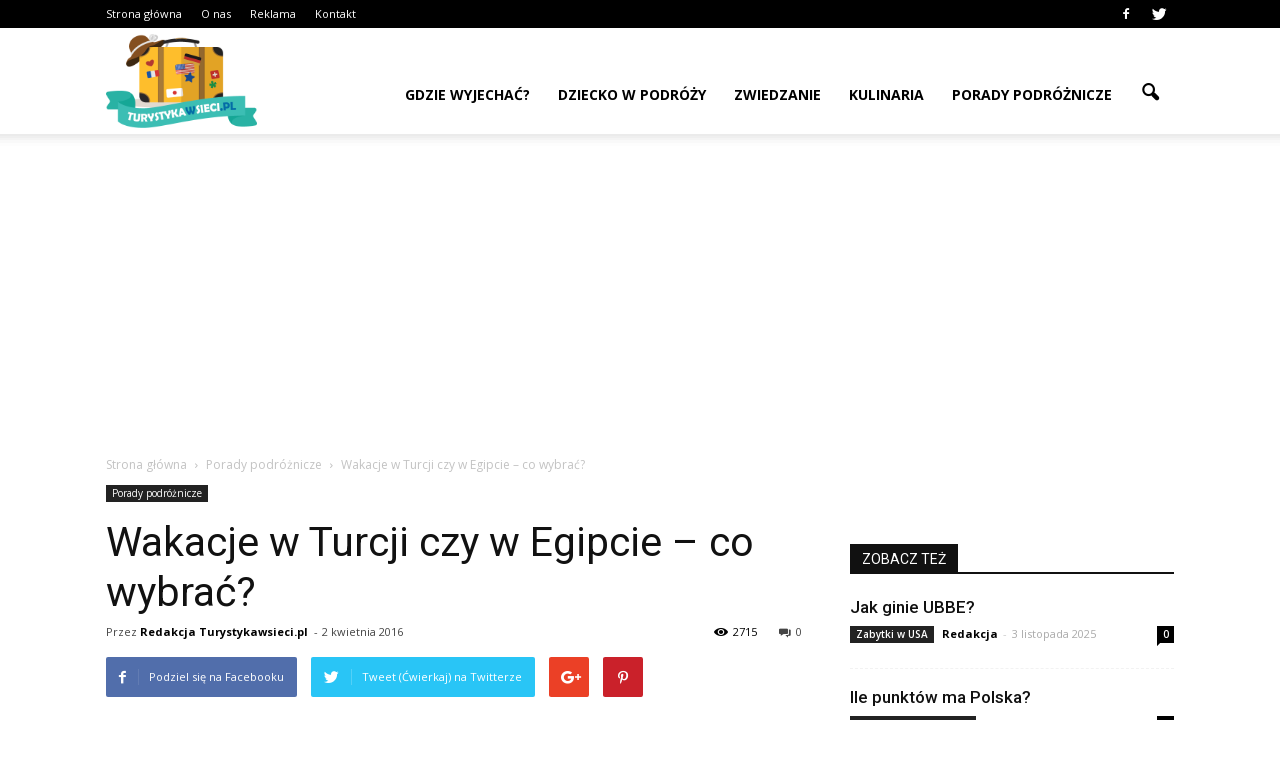

--- FILE ---
content_type: text/html; charset=UTF-8
request_url: https://www.turystykawsieci.pl/wakacje-w-turcji-czy-w-egipcie-co-wybrac/
body_size: 87430
content:
<!doctype html >
<!--[if IE 8]>    <html class="ie8" lang="en"> <![endif]-->
<!--[if IE 9]>    <html class="ie9" lang="en"> <![endif]-->
<!--[if gt IE 8]><!--> <html lang="pl-PL"> <!--<![endif]-->
<head>
    <title>Wakacje w Turcji czy w Egipcie - co wybrać? - Turystykawsieci.pl</title>
    <meta charset="UTF-8" />
    <meta name="viewport" content="width=device-width, initial-scale=1.0">
    <link rel="pingback" href="https://www.turystykawsieci.pl/xmlrpc.php" />
    <meta property="og:image" content="https://www.turystykawsieci.pl/wp-content/uploads/2016/06/gdzie-na-wakacje.jpg" /><meta name="author" content="Redakcja Turystykawsieci.pl">

<!-- This site is optimized with the Yoast SEO plugin v12.4 - https://yoast.com/wordpress/plugins/seo/ -->
<meta name="robots" content="max-snippet:-1, max-image-preview:large, max-video-preview:-1"/>
<link rel="canonical" href="https://www.turystykawsieci.pl/wakacje-w-turcji-czy-w-egipcie-co-wybrac/" />
<meta property="og:locale" content="pl_PL" />
<meta property="og:type" content="article" />
<meta property="og:title" content="Wakacje w Turcji czy w Egipcie - co wybrać? - Turystykawsieci.pl" />
<meta property="og:description" content="Od wielu lat Turcja i Egipt to najpopularniejsze miejsca, wybierane przez Polaków na wakacje. Najczęściej decydują się oni na urlop w tych zakątkach zimą, bowiem położenie geograficzne obu krajów zapewnia wysokie temperatury oraz dużą ilość słońca. Dodatkowymi atutami przemawiającymi na korzyść Egiptu są niskie ceny wyjazdów oraz możliwość przelotu z większości lotnisk w Polsce. Egipt &hellip;" />
<meta property="og:url" content="https://www.turystykawsieci.pl/wakacje-w-turcji-czy-w-egipcie-co-wybrac/" />
<meta property="og:site_name" content="Turystykawsieci.pl" />
<meta property="article:section" content="Porady podróżnicze" />
<meta property="article:published_time" content="2016-04-02T12:43:22+00:00" />
<meta property="article:modified_time" content="2016-06-15T12:44:48+00:00" />
<meta property="og:updated_time" content="2016-06-15T12:44:48+00:00" />
<meta property="og:image" content="https://www.turystykawsieci.pl/wp-content/uploads/2016/06/gdzie-na-wakacje.jpg" />
<meta property="og:image:secure_url" content="https://www.turystykawsieci.pl/wp-content/uploads/2016/06/gdzie-na-wakacje.jpg" />
<meta property="og:image:width" content="696" />
<meta property="og:image:height" content="463" />
<meta name="twitter:card" content="summary_large_image" />
<meta name="twitter:description" content="Od wielu lat Turcja i Egipt to najpopularniejsze miejsca, wybierane przez Polaków na wakacje. Najczęściej decydują się oni na urlop w tych zakątkach zimą, bowiem położenie geograficzne obu krajów zapewnia wysokie temperatury oraz dużą ilość słońca. Dodatkowymi atutami przemawiającymi na korzyść Egiptu są niskie ceny wyjazdów oraz możliwość przelotu z większości lotnisk w Polsce. Egipt [&hellip;]" />
<meta name="twitter:title" content="Wakacje w Turcji czy w Egipcie - co wybrać? - Turystykawsieci.pl" />
<meta name="twitter:image" content="https://www.turystykawsieci.pl/wp-content/uploads/2016/06/gdzie-na-wakacje.jpg" />
<script type='application/ld+json' class='yoast-schema-graph yoast-schema-graph--main'>{"@context":"https://schema.org","@graph":[{"@type":"WebSite","@id":"https://www.turystykawsieci.pl/#website","url":"https://www.turystykawsieci.pl/","name":"Turystykawsieci.pl","potentialAction":{"@type":"SearchAction","target":"https://www.turystykawsieci.pl/?s={search_term_string}","query-input":"required name=search_term_string"}},{"@type":"ImageObject","@id":"https://www.turystykawsieci.pl/wakacje-w-turcji-czy-w-egipcie-co-wybrac/#primaryimage","url":"https://www.turystykawsieci.pl/wp-content/uploads/2016/06/gdzie-na-wakacje.jpg","width":696,"height":463,"caption":"Wakacje w Turcji czy w Egipcie - co wybra\u0107?"},{"@type":"WebPage","@id":"https://www.turystykawsieci.pl/wakacje-w-turcji-czy-w-egipcie-co-wybrac/#webpage","url":"https://www.turystykawsieci.pl/wakacje-w-turcji-czy-w-egipcie-co-wybrac/","inLanguage":"pl-PL","name":"Wakacje w Turcji czy w Egipcie - co wybra\u0107? - Turystykawsieci.pl","isPartOf":{"@id":"https://www.turystykawsieci.pl/#website"},"primaryImageOfPage":{"@id":"https://www.turystykawsieci.pl/wakacje-w-turcji-czy-w-egipcie-co-wybrac/#primaryimage"},"datePublished":"2016-04-02T12:43:22+00:00","dateModified":"2016-06-15T12:44:48+00:00","author":{"@id":"https://www.turystykawsieci.pl/#/schema/person/8b636319478bbb7a20e91546b318d112"}},{"@type":["Person"],"@id":"https://www.turystykawsieci.pl/#/schema/person/8b636319478bbb7a20e91546b318d112","name":"Redakcja Turystykawsieci.pl","image":{"@type":"ImageObject","@id":"https://www.turystykawsieci.pl/#authorlogo","url":"https://secure.gravatar.com/avatar/2dfabeab34559a8db049dacfe6bc4238?s=96&d=mm&r=g","caption":"Redakcja Turystykawsieci.pl"},"description":"Lubi\u0119 podr\u00f3\u017ce, te ma\u0142e i du\u017ce :) Staram si\u0119 wyje\u017cd\u017ca\u0107 4-5 razy w roku i poznawa\u0107 nowe miejsce.","sameAs":[]}]}</script>
<!-- / Yoast SEO plugin. -->

<link rel='dns-prefetch' href='//s0.wp.com' />
<link rel='dns-prefetch' href='//code.jquery.com' />
<link rel='dns-prefetch' href='//fonts.googleapis.com' />
<link rel='dns-prefetch' href='//s.w.org' />
<link rel="alternate" type="application/rss+xml" title="Turystykawsieci.pl &raquo; Kanał z wpisami" href="https://www.turystykawsieci.pl/feed/" />
<link rel="alternate" type="application/rss+xml" title="Turystykawsieci.pl &raquo; Kanał z komentarzami" href="https://www.turystykawsieci.pl/comments/feed/" />
<link rel="alternate" type="application/rss+xml" title="Turystykawsieci.pl &raquo; Wakacje w Turcji czy w Egipcie &#8211; co wybrać? Kanał z komentarzami" href="https://www.turystykawsieci.pl/wakacje-w-turcji-czy-w-egipcie-co-wybrac/feed/" />
		<script type="text/javascript">
			window._wpemojiSettings = {"baseUrl":"https:\/\/s.w.org\/images\/core\/emoji\/2.3\/72x72\/","ext":".png","svgUrl":"https:\/\/s.w.org\/images\/core\/emoji\/2.3\/svg\/","svgExt":".svg","source":{"concatemoji":"https:\/\/www.turystykawsieci.pl\/wp-includes\/js\/wp-emoji-release.min.js?ver=4.9.1"}};
			!function(a,b,c){function d(a,b){var c=String.fromCharCode;l.clearRect(0,0,k.width,k.height),l.fillText(c.apply(this,a),0,0);var d=k.toDataURL();l.clearRect(0,0,k.width,k.height),l.fillText(c.apply(this,b),0,0);var e=k.toDataURL();return d===e}function e(a){var b;if(!l||!l.fillText)return!1;switch(l.textBaseline="top",l.font="600 32px Arial",a){case"flag":return!(b=d([55356,56826,55356,56819],[55356,56826,8203,55356,56819]))&&(b=d([55356,57332,56128,56423,56128,56418,56128,56421,56128,56430,56128,56423,56128,56447],[55356,57332,8203,56128,56423,8203,56128,56418,8203,56128,56421,8203,56128,56430,8203,56128,56423,8203,56128,56447]),!b);case"emoji":return b=d([55358,56794,8205,9794,65039],[55358,56794,8203,9794,65039]),!b}return!1}function f(a){var c=b.createElement("script");c.src=a,c.defer=c.type="text/javascript",b.getElementsByTagName("head")[0].appendChild(c)}var g,h,i,j,k=b.createElement("canvas"),l=k.getContext&&k.getContext("2d");for(j=Array("flag","emoji"),c.supports={everything:!0,everythingExceptFlag:!0},i=0;i<j.length;i++)c.supports[j[i]]=e(j[i]),c.supports.everything=c.supports.everything&&c.supports[j[i]],"flag"!==j[i]&&(c.supports.everythingExceptFlag=c.supports.everythingExceptFlag&&c.supports[j[i]]);c.supports.everythingExceptFlag=c.supports.everythingExceptFlag&&!c.supports.flag,c.DOMReady=!1,c.readyCallback=function(){c.DOMReady=!0},c.supports.everything||(h=function(){c.readyCallback()},b.addEventListener?(b.addEventListener("DOMContentLoaded",h,!1),a.addEventListener("load",h,!1)):(a.attachEvent("onload",h),b.attachEvent("onreadystatechange",function(){"complete"===b.readyState&&c.readyCallback()})),g=c.source||{},g.concatemoji?f(g.concatemoji):g.wpemoji&&g.twemoji&&(f(g.twemoji),f(g.wpemoji)))}(window,document,window._wpemojiSettings);
		</script>
		<style type="text/css">
img.wp-smiley,
img.emoji {
	display: inline !important;
	border: none !important;
	box-shadow: none !important;
	height: 1em !important;
	width: 1em !important;
	margin: 0 .07em !important;
	vertical-align: -0.1em !important;
	background: none !important;
	padding: 0 !important;
}
</style>
<link rel='stylesheet' id='yasrcss-css'  href='https://www.turystykawsieci.pl/wp-content/plugins/yet-another-stars-rating/css/yasr.css' type='text/css' media='all' />
<style id='yasrcss-inline-css' type='text/css'>

		.rateit .rateit-range {
			background: url(https://www.turystykawsieci.pl/wp-content/plugins/yet-another-stars-rating/img/stars_16_flat.png) left 0px;
		}

		.rateit .rateit-hover {
			background: url(https://www.turystykawsieci.pl/wp-content/plugins/yet-another-stars-rating/img/stars_16_flat.png) left -21px;
		}

		.rateit .rateit-selected {
			background: url(https://www.turystykawsieci.pl/wp-content/plugins/yet-another-stars-rating/img/stars_16_flat.png) left -42px;
		}

		div.medium .rateit-range {
			/*White*/
			background: url(https://www.turystykawsieci.pl/wp-content/plugins/yet-another-stars-rating/img/stars_24_flat.png) left 0px;
		}

		div.medium .rateit-hover {
			/*Red*/
			background: url(https://www.turystykawsieci.pl/wp-content/plugins/yet-another-stars-rating/img/stars_24_flat.png) left -29px;
		}

		div.medium .rateit-selected {
			/*Yellow*/
			background: url(https://www.turystykawsieci.pl/wp-content/plugins/yet-another-stars-rating/img/stars_24_flat.png) left -58px ;
		}

		/* Creating set 32 */

		div.bigstars .rateit-range {
			/*White*/
			background: url(https://www.turystykawsieci.pl/wp-content/plugins/yet-another-stars-rating/img/stars_32_flat.png) left 0px ;
		}

		div.bigstars .rateit-hover{
			/*red*/
			background: url(https://www.turystykawsieci.pl/wp-content/plugins/yet-another-stars-rating/img/stars_32_flat.png) left -37px ;
		}

		div.bigstars .rateit-selected
		{
			/*Gold*/
			background: url(https://www.turystykawsieci.pl/wp-content/plugins/yet-another-stars-rating/img/stars_32_flat.png) left -74px ;
		}

	
</style>
<link rel='stylesheet' id='jquery-ui-css'  href='//code.jquery.com/ui/1.11.2/themes/smoothness/jquery-ui.css' type='text/css' media='all' />
<link rel='stylesheet' id='dashicons-css'  href='https://www.turystykawsieci.pl/wp-includes/css/dashicons.min.css?ver=4.9.1' type='text/css' media='all' />
<link rel='stylesheet' id='yasrcsslightscheme-css'  href='https://www.turystykawsieci.pl/wp-content/plugins/yet-another-stars-rating/css/yasr-table-light.css' type='text/css' media='all' />
<link rel='stylesheet' id='google_font_open_sans-css'  href='https://fonts.googleapis.com/css?family=Open+Sans%3A300italic%2C400italic%2C600italic%2C400%2C600%2C700&#038;ver=4.9.1' type='text/css' media='all' />
<link rel='stylesheet' id='google_font_roboto-css'  href='https://fonts.googleapis.com/css?family=Roboto%3A500%2C400italic%2C700%2C900%2C500italic%2C400%2C300&#038;ver=4.9.1' type='text/css' media='all' />
<!-- Inline jetpack_facebook_likebox -->
<style id='jetpack_facebook_likebox-inline-css' type='text/css'>
.widget_facebook_likebox {
	overflow: hidden;
}

</style>
<link rel='stylesheet' id='js_composer_front-css'  href='https://www.turystykawsieci.pl/wp-content/plugins/js_composer/assets/css/js_composer.min.css?ver=4.11.2' type='text/css' media='all' />
<link rel='stylesheet' id='td-theme-css'  href='https://www.turystykawsieci.pl/wp-content/themes/Newspaper/style.css?ver=7.1.1' type='text/css' media='all' />
<link rel='stylesheet' id='td-theme-demo-style-css'  href='https://www.turystykawsieci.pl/wp-content/themes/Newspaper/includes/demos/college/demo_style.css?ver=7.1.1' type='text/css' media='all' />
<link rel='stylesheet' id='jetpack_css-css'  href='https://www.turystykawsieci.pl/wp-content/plugins/jetpack/css/jetpack.css?ver=4.0.3' type='text/css' media='all' />
<script type='text/javascript' src='https://www.turystykawsieci.pl/wp-includes/js/jquery/jquery.js?ver=1.12.4'></script>
<script type='text/javascript' src='https://www.turystykawsieci.pl/wp-includes/js/jquery/jquery-migrate.min.js?ver=1.4.1'></script>
<link rel='https://api.w.org/' href='https://www.turystykawsieci.pl/wp-json/' />
<link rel="EditURI" type="application/rsd+xml" title="RSD" href="https://www.turystykawsieci.pl/xmlrpc.php?rsd" />
<link rel="wlwmanifest" type="application/wlwmanifest+xml" href="https://www.turystykawsieci.pl/wp-includes/wlwmanifest.xml" /> 
<meta name="generator" content="WordPress 4.9.1" />
<link rel='shortlink' href='https://www.turystykawsieci.pl/?p=57' />
<link rel="alternate" type="application/json+oembed" href="https://www.turystykawsieci.pl/wp-json/oembed/1.0/embed?url=https%3A%2F%2Fwww.turystykawsieci.pl%2Fwakacje-w-turcji-czy-w-egipcie-co-wybrac%2F" />
<link rel="alternate" type="text/xml+oembed" href="https://www.turystykawsieci.pl/wp-json/oembed/1.0/embed?url=https%3A%2F%2Fwww.turystykawsieci.pl%2Fwakacje-w-turcji-czy-w-egipcie-co-wybrac%2F&#038;format=xml" />
<!--[if lt IE 9]><script src="https://html5shim.googlecode.com/svn/trunk/html5.js"></script><![endif]-->
    <meta name="generator" content="Powered by Visual Composer - drag and drop page builder for WordPress."/>
<!--[if lte IE 9]><link rel="stylesheet" type="text/css" href="https://www.turystykawsieci.pl/wp-content/plugins/js_composer/assets/css/vc_lte_ie9.min.css" media="screen"><![endif]--><!--[if IE  8]><link rel="stylesheet" type="text/css" href="https://www.turystykawsieci.pl/wp-content/plugins/js_composer/assets/css/vc-ie8.min.css" media="screen"><![endif]-->
<!-- JS generated by theme -->

<script>
    
    

	    var tdBlocksArray = []; //here we store all the items for the current page

	    //td_block class - each ajax block uses a object of this class for requests
	    function tdBlock() {
		    this.id = '';
		    this.block_type = 1; //block type id (1-234 etc)
		    this.atts = '';
		    this.td_column_number = '';
		    this.td_current_page = 1; //
		    this.post_count = 0; //from wp
		    this.found_posts = 0; //from wp
		    this.max_num_pages = 0; //from wp
		    this.td_filter_value = ''; //current live filter value
		    this.is_ajax_running = false;
		    this.td_user_action = ''; // load more or infinite loader (used by the animation)
		    this.header_color = '';
		    this.ajax_pagination_infinite_stop = ''; //show load more at page x
	    }


        // td_js_generator - mini detector
        (function(){
            var htmlTag = document.getElementsByTagName("html")[0];

            if ( navigator.userAgent.indexOf("MSIE 10.0") > -1 ) {
                htmlTag.className += ' ie10';
            }

            if ( !!navigator.userAgent.match(/Trident.*rv\:11\./) ) {
                htmlTag.className += ' ie11';
            }

            if ( /(iPad|iPhone|iPod)/g.test(navigator.userAgent) ) {
                htmlTag.className += ' td-md-is-ios';
            }

            var user_agent = navigator.userAgent.toLowerCase();
            if ( user_agent.indexOf("android") > -1 ) {
                htmlTag.className += ' td-md-is-android';
            }

            if ( -1 !== navigator.userAgent.indexOf('Mac OS X')  ) {
                htmlTag.className += ' td-md-is-os-x';
            }

            if ( /chrom(e|ium)/.test(navigator.userAgent.toLowerCase()) ) {
               htmlTag.className += ' td-md-is-chrome';
            }

            if ( -1 !== navigator.userAgent.indexOf('Firefox') ) {
                htmlTag.className += ' td-md-is-firefox';
            }

            if ( -1 !== navigator.userAgent.indexOf('Safari') && -1 === navigator.userAgent.indexOf('Chrome') ) {
                htmlTag.className += ' td-md-is-safari';
            }

        })();




        var tdLocalCache = {};

        ( function () {
            "use strict";

            tdLocalCache = {
                data: {},
                remove: function (resource_id) {
                    delete tdLocalCache.data[resource_id];
                },
                exist: function (resource_id) {
                    return tdLocalCache.data.hasOwnProperty(resource_id) && tdLocalCache.data[resource_id] !== null;
                },
                get: function (resource_id) {
                    return tdLocalCache.data[resource_id];
                },
                set: function (resource_id, cachedData) {
                    tdLocalCache.remove(resource_id);
                    tdLocalCache.data[resource_id] = cachedData;
                }
            };
        })();

    
    
var td_viewport_interval_list=[{"limitBottom":767,"sidebarWidth":228},{"limitBottom":1018,"sidebarWidth":300},{"limitBottom":1140,"sidebarWidth":324}];
var td_animation_stack_effect="type1";
var tds_animation_stack=true;
var td_animation_stack_specific_selectors=".entry-thumb, img[class*=\"wp-image-\"], a.td-sml-link-to-image > img";
var td_animation_stack_general_selectors=".td-animation-stack .entry-thumb, .post .entry-thumb, .post img[class*=\"wp-image-\"], .post a.td-sml-link-to-image > img";
var td_ajax_url="https:\/\/www.turystykawsieci.pl\/wp-admin\/admin-ajax.php?td_theme_name=Newspaper&v=7.1.1";
var td_get_template_directory_uri="https:\/\/www.turystykawsieci.pl\/wp-content\/themes\/Newspaper";
var tds_snap_menu="";
var tds_logo_on_sticky="";
var tds_header_style="7";
var td_please_wait="Prosz\u0119 czeka\u0107 ...";
var td_email_user_pass_incorrect="U\u017cytkownik lub has\u0142o niepoprawne!";
var td_email_user_incorrect="E-mail lub nazwa u\u017cytkownika jest niepoprawna!";
var td_email_incorrect="E-mail niepoprawny!";
var tds_more_articles_on_post_enable="";
var tds_more_articles_on_post_time_to_wait="";
var tds_more_articles_on_post_pages_distance_from_top=0;
var tds_theme_color_site_wide="#3cbeb4";
var tds_smart_sidebar="enabled";
var tdThemeName="Newspaper";
var td_magnific_popup_translation_tPrev="Poprzedni (Strza\u0142ka w lewo)";
var td_magnific_popup_translation_tNext="Nast\u0119pny (Strza\u0142ka w prawo)";
var td_magnific_popup_translation_tCounter="%curr% z %total%";
var td_magnific_popup_translation_ajax_tError="Zawarto\u015b\u0107 z %url% nie mo\u017ce by\u0107 za\u0142adowana.";
var td_magnific_popup_translation_image_tError="Obraz #%curr% nie mo\u017ce by\u0107 za\u0142adowany.";
var td_ad_background_click_link="";
var td_ad_background_click_target="";
</script>


<!-- Header style compiled by theme -->

<style>
    
.td-header-wrap .black-menu .sf-menu > .current-menu-item > a,
    .td-header-wrap .black-menu .sf-menu > .current-menu-ancestor > a,
    .td-header-wrap .black-menu .sf-menu > .current-category-ancestor > a,
    .td-header-wrap .black-menu .sf-menu > li > a:hover,
    .td-header-wrap .black-menu .sf-menu > .sfHover > a,
    .td-header-style-12 .td-header-menu-wrap-full,
    .sf-menu > .current-menu-item > a:after,
    .sf-menu > .current-menu-ancestor > a:after,
    .sf-menu > .current-category-ancestor > a:after,
    .sf-menu > li:hover > a:after,
    .sf-menu > .sfHover > a:after,
    .sf-menu ul .td-menu-item > a:hover,
    .sf-menu ul .sfHover > a,
    .sf-menu ul .current-menu-ancestor > a,
    .sf-menu ul .current-category-ancestor > a,
    .sf-menu ul .current-menu-item > a,
    .td-header-style-12 .td-affix,
    .header-search-wrap .td-drop-down-search:after,
    .header-search-wrap .td-drop-down-search .btn:hover,
    input[type=submit]:hover,
    .td-read-more a,
    .td-post-category:hover,
    .td-grid-style-1.td-hover-1 .td-big-grid-post:hover .td-post-category,
    .td-grid-style-5.td-hover-1 .td-big-grid-post:hover .td-post-category,
    .td_top_authors .td-active .td-author-post-count,
    .td_top_authors .td-active .td-author-comments-count,
    .td_top_authors .td_mod_wrap:hover .td-author-post-count,
    .td_top_authors .td_mod_wrap:hover .td-author-comments-count,
    .td-404-sub-sub-title a:hover,
    .td-search-form-widget .wpb_button:hover,
    .td-rating-bar-wrap div,
    .td_category_template_3 .td-current-sub-category,
    .mfp-content .td-login-wrap .btn,
    .mfp-content .td_display_err,
    .mfp-content .td_display_msg_ok,
    .dropcap,
    .td_wrapper_video_playlist .td_video_controls_playlist_wrapper,
    .wpb_default,
    .wpb_default:hover,
    .td-left-smart-list:hover,
    .td-right-smart-list:hover,
    .woocommerce-checkout .woocommerce input.button:hover,
    .woocommerce-page .woocommerce a.button:hover,
    .woocommerce-account div.woocommerce .button:hover,
    #bbpress-forums button:hover,
    .bbp_widget_login .button:hover,
    .td-footer-wrapper .td-post-category,
    .td-footer-wrapper .widget_product_search input[type="submit"]:hover,
    .woocommerce .product a.button:hover,
    .woocommerce .product #respond input#submit:hover,
    .woocommerce .checkout input#place_order:hover,
    .woocommerce .woocommerce.widget .button:hover,
    .single-product .product .summary .cart .button:hover,
    .woocommerce-cart .woocommerce table.cart .button:hover,
    .woocommerce-cart .woocommerce .shipping-calculator-form .button:hover,
    .td-next-prev-wrap a:hover,
    .td-load-more-wrap a:hover,
    .td-post-small-box a:hover,
    .page-nav .current,
    .page-nav:first-child > div,
    .td_category_template_8 .td-category-header .td-category a.td-current-sub-category,
    .td_category_template_4 .td-category-siblings .td-category a:hover,
    #bbpress-forums .bbp-pagination .current,
    #bbpress-forums #bbp-single-user-details #bbp-user-navigation li.current a,
    .td-theme-slider:hover .slide-meta-cat a,
    a.vc_btn-black:hover,
    .td-trending-now-wrapper:hover .td-trending-now-title,
    .td-scroll-up,
    .td-smart-list-button:hover,
    .td-weather-information:before,
    .td-weather-week:before,
    .td_block_exchange .td-exchange-header:before,
    .td_block_big_grid_9.td-grid-style-1 .td-post-category,
    .td_block_big_grid_9.td-grid-style-5 .td-post-category,
    .td-grid-style-6.td-hover-1 .td-module-thumb:after {
        background-color: #3cbeb4;
    }

    .woocommerce .woocommerce-message .button:hover,
    .woocommerce .woocommerce-error .button:hover,
    .woocommerce .woocommerce-info .button:hover {
        background-color: #3cbeb4 !important;
    }

    .woocommerce .product .onsale,
    .woocommerce.widget .ui-slider .ui-slider-handle {
        background: none #3cbeb4;
    }

    .woocommerce.widget.widget_layered_nav_filters ul li a {
        background: none repeat scroll 0 0 #3cbeb4 !important;
    }

    a,
    cite a:hover,
    .td_mega_menu_sub_cats .cur-sub-cat,
    .td-mega-span h3 a:hover,
    .td_mod_mega_menu:hover .entry-title a,
    .header-search-wrap .result-msg a:hover,
    .top-header-menu li a:hover,
    .top-header-menu .current-menu-item > a,
    .top-header-menu .current-menu-ancestor > a,
    .top-header-menu .current-category-ancestor > a,
    .td-social-icon-wrap > a:hover,
    .td-header-sp-top-widget .td-social-icon-wrap a:hover,
    .td-page-content blockquote p,
    .td-post-content blockquote p,
    .mce-content-body blockquote p,
    .comment-content blockquote p,
    .wpb_text_column blockquote p,
    .td_block_text_with_title blockquote p,
    .td_module_wrap:hover .entry-title a,
    .td-subcat-filter .td-subcat-list a:hover,
    .td-subcat-filter .td-subcat-dropdown a:hover,
    .td_quote_on_blocks,
    .dropcap2,
    .dropcap3,
    .td_top_authors .td-active .td-authors-name a,
    .td_top_authors .td_mod_wrap:hover .td-authors-name a,
    .td-post-next-prev-content a:hover,
    .author-box-wrap .td-author-social a:hover,
    .td-author-name a:hover,
    .td-author-url a:hover,
    .td_mod_related_posts:hover h3 > a,
    .td-post-template-11 .td-related-title .td-related-left:hover,
    .td-post-template-11 .td-related-title .td-related-right:hover,
    .td-post-template-11 .td-related-title .td-cur-simple-item,
    .td-post-template-11 .td_block_related_posts .td-next-prev-wrap a:hover,
    .comment-reply-link:hover,
    .logged-in-as a:hover,
    #cancel-comment-reply-link:hover,
    .td-search-query,
    .td-category-header .td-pulldown-category-filter-link:hover,
    .td-category-siblings .td-subcat-dropdown a:hover,
    .td-category-siblings .td-subcat-dropdown a.td-current-sub-category,
    .mfp-content .td-login-wrap .td-login-info-text a:hover,
    .widget a:hover,
    .widget_calendar tfoot a:hover,
    .woocommerce a.added_to_cart:hover,
    #bbpress-forums li.bbp-header .bbp-reply-content span a:hover,
    #bbpress-forums .bbp-forum-freshness a:hover,
    #bbpress-forums .bbp-topic-freshness a:hover,
    #bbpress-forums .bbp-forums-list li a:hover,
    #bbpress-forums .bbp-forum-title:hover,
    #bbpress-forums .bbp-topic-permalink:hover,
    #bbpress-forums .bbp-topic-started-by a:hover,
    #bbpress-forums .bbp-topic-started-in a:hover,
    #bbpress-forums .bbp-body .super-sticky li.bbp-topic-title .bbp-topic-permalink,
    #bbpress-forums .bbp-body .sticky li.bbp-topic-title .bbp-topic-permalink,
    .widget_display_replies .bbp-author-name,
    .widget_display_topics .bbp-author-name,
    .footer-text-wrap .footer-email-wrap a,
    .td-subfooter-menu li a:hover,
    .footer-social-wrap a:hover,
    a.vc_btn-black:hover,
    .td-smart-list-dropdown-wrap .td-smart-list-button:hover,
    .td_module_17 .td-read-more a:hover,
    .td_module_18 .td-read-more a:hover,
    .td_module_19 .td-post-author-name a:hover,
    .td-instagram-user a {
        color: #3cbeb4;
    }

    .mfp-content .td_login_tab_focus,
    a.vc_btn-black.vc_btn_square_outlined:hover,
    a.vc_btn-black.vc_btn_outlined:hover,
    .td-mega-menu-page .wpb_content_element ul li a:hover {
        color: #3cbeb4 !important;
    }

    .td-next-prev-wrap a:hover,
    .td-load-more-wrap a:hover,
    .td-post-small-box a:hover,
    .page-nav .current,
    .page-nav:first-child > div,
    .td_category_template_8 .td-category-header .td-category a.td-current-sub-category,
    .td_category_template_4 .td-category-siblings .td-category a:hover,
    #bbpress-forums .bbp-pagination .current,
    .mfp-content .td-login-panel-title,
    .post .td_quote_box,
    .page .td_quote_box,
    a.vc_btn-black:hover {
        border-color: #3cbeb4;
    }

    .td_wrapper_video_playlist .td_video_currently_playing:after {
        border-color: #3cbeb4 !important;
    }

    .header-search-wrap .td-drop-down-search:before {
        border-color: transparent transparent #3cbeb4 transparent;
    }

    .block-title > span,
    .block-title > a,
    .block-title > label,
    .widgettitle,
    .widgettitle:after,
    .td-trending-now-title,
    .td-trending-now-wrapper:hover .td-trending-now-title,
    .wpb_tabs li.ui-tabs-active a,
    .wpb_tabs li:hover a,
    .vc_tta-container .vc_tta-color-grey.vc_tta-tabs-position-top.vc_tta-style-classic .vc_tta-tabs-container .vc_tta-tab.vc_active > a,
    .vc_tta-container .vc_tta-color-grey.vc_tta-tabs-position-top.vc_tta-style-classic .vc_tta-tabs-container .vc_tta-tab:hover > a,
    .td-related-title .td-cur-simple-item,
    .woocommerce .product .products h2,
    .td-subcat-filter .td-subcat-dropdown:hover .td-subcat-more {
    	background-color: #3cbeb4;
    }

    .woocommerce div.product .woocommerce-tabs ul.tabs li.active {
    	background-color: #3cbeb4 !important;
    }

    .block-title,
    .td-related-title,
    .wpb_tabs .wpb_tabs_nav,
    .vc_tta-container .vc_tta-color-grey.vc_tta-tabs-position-top.vc_tta-style-classic .vc_tta-tabs-container,
    .woocommerce div.product .woocommerce-tabs ul.tabs:before {
        border-color: #3cbeb4;
    }
    .td_block_wrap .td-subcat-item .td-cur-simple-item {
	    color: #3cbeb4;
	}


    
    .td-grid-style-4 .entry-title
    {
        background-color: rgba(60, 190, 180, 0.7);
    }

    
    .block-title > span,
    .block-title > a,
    .block-title > label,
    .widgettitle,
    .widgettitle:after,
    .td-trending-now-title,
    .td-trending-now-wrapper:hover .td-trending-now-title,
    .wpb_tabs li.ui-tabs-active a,
    .wpb_tabs li:hover a,
    .vc_tta-container .vc_tta-color-grey.vc_tta-tabs-position-top.vc_tta-style-classic .vc_tta-tabs-container .vc_tta-tab.vc_active > a,
    .vc_tta-container .vc_tta-color-grey.vc_tta-tabs-position-top.vc_tta-style-classic .vc_tta-tabs-container .vc_tta-tab:hover > a,
    .td-related-title .td-cur-simple-item,
    .woocommerce .product .products h2,
    .td-subcat-filter .td-subcat-dropdown:hover .td-subcat-more,
    .td-weather-information:before,
    .td-weather-week:before,
    .td_block_exchange .td-exchange-header:before {
        background-color: #111111;
    }

    .woocommerce div.product .woocommerce-tabs ul.tabs li.active {
    	background-color: #111111 !important;
    }

    .block-title,
    .td-related-title,
    .wpb_tabs .wpb_tabs_nav,
    .vc_tta-container .vc_tta-color-grey.vc_tta-tabs-position-top.vc_tta-style-classic .vc_tta-tabs-container,
    .woocommerce div.product .woocommerce-tabs ul.tabs:before {
        border-color: #111111;
    }

    
    .td-header-wrap .td-header-top-menu-full,
    .td-header-wrap .top-header-menu .sub-menu {
        background-color: #000000;
    }
    .td-header-style-8 .td-header-top-menu-full {
        background-color: transparent;
    }
    .td-header-style-8 .td-header-top-menu-full .td-header-top-menu {
        background-color: #000000;
        padding-left: 15px;
        padding-right: 15px;
    }

    .td-header-wrap .td-header-top-menu-full .td-header-top-menu,
    .td-header-wrap .td-header-top-menu-full {
        border-bottom: none;
    }


    
    .td-header-top-menu,
    .td-header-top-menu a,
    .td-header-wrap .td-header-top-menu-full .td-header-top-menu,
    .td-header-wrap .td-header-top-menu-full a,
    .td-header-style-8 .td-header-top-menu,
    .td-header-style-8 .td-header-top-menu a {
        color: #ffffff;
    }

    
    .top-header-menu .current-menu-item > a,
    .top-header-menu .current-menu-ancestor > a,
    .top-header-menu .current-category-ancestor > a,
    .top-header-menu li a:hover {
        color: #bababa;
    }

    
    .td-header-wrap .td-header-sp-top-widget .td-icon-font {
        color: #ffffff;
    }

    
    .td-header-wrap .td-header-sp-top-widget i.td-icon-font:hover {
        color: #bababa;
    }


    
    .td-menu-background:before,
    .td-search-background:before {
        background: #041228;
        background: -moz-linear-gradient(top, #041228 0%, #cc852e 100%);
        background: -webkit-gradient(left top, left bottom, color-stop(0%, #041228), color-stop(100%, #cc852e));
        background: -webkit-linear-gradient(top, #041228 0%, #cc852e 100%);
        background: -o-linear-gradient(top, #041228 0%, @mobileu_gradient_two_mob 100%);
        background: -ms-linear-gradient(top, #041228 0%, #cc852e 100%);
        background: linear-gradient(to bottom, #041228 0%, #cc852e 100%);
        filter: progid:DXImageTransform.Microsoft.gradient( startColorstr='#041228', endColorstr='#cc852e', GradientType=0 );
    }

    
    .td-footer-wrapper {
        background-color: rgba(10,10,10,0.9);
    }

    
    .td-sub-footer-container {
        background-color: #000000;
    }

    
    .widget_archive a,
    .widget_calendar,
    .widget_categories a,
    .widget_nav_menu a,
    .widget_meta a,
    .widget_pages a,
    .widget_recent_comments a,
    .widget_recent_entries a,
    .widget_text .textwidget,
    .widget_tag_cloud a,
    .widget_search input,
    .woocommerce .product-categories a,
    .widget_display_forums a,
    .widget_display_replies a,
    .widget_display_topics a,
    .widget_display_views a,
    .widget_display_stats {
    	font-size:16px;
	
    }
</style>

<script>
  (function(i,s,o,g,r,a,m){i['GoogleAnalyticsObject']=r;i[r]=i[r]||function(){
  (i[r].q=i[r].q||[]).push(arguments)},i[r].l=1*new Date();a=s.createElement(o),
  m=s.getElementsByTagName(o)[0];a.async=1;a.src=g;m.parentNode.insertBefore(a,m)
  })(window,document,'script','https://www.google-analytics.com/analytics.js','ga');

  ga('create', 'UA-79363160-1', 'auto');
  ga('send', 'pageview');

</script><noscript><style type="text/css"> .wpb_animate_when_almost_visible { opacity: 1; }</style></noscript></head>

<body class="post-template-default single single-post postid-57 single-format-standard wakacje-w-turcji-czy-w-egipcie-co-wybrac td-college wpb-js-composer js-comp-ver-4.11.2 vc_responsive td-animation-stack-type1 td-full-layout" itemscope="itemscope" itemtype="https://schema.org/WebPage">

        <div class="td-scroll-up"><i class="td-icon-menu-up"></i></div>
    
    <div class="td-menu-background"></div>
<div id="td-mobile-nav">
    <div class="td-mobile-container">
        <!-- mobile menu top section -->
        <div class="td-menu-socials-wrap">
            <!-- socials -->
            <div class="td-menu-socials">
                
        <span class="td-social-icon-wrap">
            <a target="_blank" href="https://www.facebook.com/turystykawsiecipl-548157428725775/" title="Facebook">
                <i class="td-icon-font td-icon-facebook"></i>
            </a>
        </span>
        <span class="td-social-icon-wrap">
            <a target="_blank" href="https://twitter.com/turystykasieci" title="Twitter">
                <i class="td-icon-font td-icon-twitter"></i>
            </a>
        </span>            </div>
            <!-- close button -->
            <div class="td-mobile-close">
                <a href="#"><i class="td-icon-close-mobile"></i></a>
            </div>
        </div>

        <!-- login section -->
        
        <!-- menu section -->
        <div class="td-mobile-content">
            <div class="menu-menu-container"><ul id="menu-menu" class="td-mobile-main-menu"><li id="menu-item-170" class="menu-item menu-item-type-taxonomy menu-item-object-category menu-item-first menu-item-170"><a href="https://www.turystykawsieci.pl/category/gdzie-wyjechac/">Gdzie wyjechać?</a></li>
<li id="menu-item-79" class="menu-item menu-item-type-taxonomy menu-item-object-category menu-item-79"><a href="https://www.turystykawsieci.pl/category/dziecko-w-podrozy/">Dziecko w podróży</a></li>
<li id="menu-item-271" class="menu-item menu-item-type-taxonomy menu-item-object-category menu-item-271"><a href="https://www.turystykawsieci.pl/category/zwiedzanie/">Zwiedzanie</a></li>
<li id="menu-item-80" class="menu-item menu-item-type-taxonomy menu-item-object-category menu-item-80"><a href="https://www.turystykawsieci.pl/category/kulinaria/">Kulinaria</a></li>
<li id="menu-item-78" class="menu-item menu-item-type-taxonomy menu-item-object-category current-post-ancestor current-menu-parent current-post-parent menu-item-78"><a href="https://www.turystykawsieci.pl/category/porady-podroznicze/">Porady podróżnicze</a></li>
</ul></div>        </div>
    </div>

    <!-- register/login section -->
    </div>    <div class="td-search-background"></div>
<div class="td-search-wrap-mob">
	<div class="td-drop-down-search" aria-labelledby="td-header-search-button">
		<form method="get" class="td-search-form" action="https://www.turystykawsieci.pl/">
			<!-- close button -->
			<div class="td-search-close">
				<a href="#"><i class="td-icon-close-mobile"></i></a>
			</div>
			<div role="search" class="td-search-input">
				<span>Wyszukiwanie</span>
				<input id="td-header-search-mob" type="text" value="" name="s" autocomplete="off" />
			</div>
		</form>
		<div id="td-aj-search-mob"></div>
	</div>
</div>    
    
    <div id="td-outer-wrap">
    
        <!--
Header style 7
-->

<div class="td-header-wrap td-header-style-7">
        <div class="td-header-top-menu-full">
        <div class="td-container td-header-row td-header-top-menu">
            
    <div class="top-bar-style-1">
        
<div class="td-header-sp-top-menu">


	<div class="menu-top-container"><ul id="menu-top" class="top-header-menu"><li id="menu-item-272" class="menu-item menu-item-type-post_type menu-item-object-page menu-item-home menu-item-first td-menu-item td-normal-menu menu-item-272"><a href="https://www.turystykawsieci.pl/">Strona główna</a></li>
<li id="menu-item-83" class="menu-item menu-item-type-post_type menu-item-object-page td-menu-item td-normal-menu menu-item-83"><a href="https://www.turystykawsieci.pl/o-nas/">O nas</a></li>
<li id="menu-item-82" class="menu-item menu-item-type-post_type menu-item-object-page td-menu-item td-normal-menu menu-item-82"><a href="https://www.turystykawsieci.pl/reklama/">Reklama</a></li>
<li id="menu-item-81" class="menu-item menu-item-type-post_type menu-item-object-page td-menu-item td-normal-menu menu-item-81"><a href="https://www.turystykawsieci.pl/kontakt/">Kontakt</a></li>
</ul></div></div>
        <div class="td-header-sp-top-widget">
    
        <span class="td-social-icon-wrap">
            <a target="_blank" href="https://www.facebook.com/turystykawsiecipl-548157428725775/" title="Facebook">
                <i class="td-icon-font td-icon-facebook"></i>
            </a>
        </span>
        <span class="td-social-icon-wrap">
            <a target="_blank" href="https://twitter.com/turystykasieci" title="Twitter">
                <i class="td-icon-font td-icon-twitter"></i>
            </a>
        </span></div>
    </div>

<!-- LOGIN MODAL -->

                <div  id="login-form" class="white-popup-block mfp-hide mfp-with-anim">
                    <ul class="td-login-tabs">
                        <li><a id="login-link" class="td_login_tab_focus">ZALOGUJ SIĘ</a></li>
                    </ul>



                    <div class="td-login-wrap">
                        <div class="td_display_err"></div>

                        <div id="td-login-div" class="">
                            <div class="td-login-panel-title">Witamy! Zaloguj się na swoje konto</div>
                            <input class="td-login-input" type="text" name="login_email" id="login_email" placeholder="Twoja nazwa użytkownika" value="" required>
                            <input class="td-login-input" type="password" name="login_pass" id="login_pass" value="" placeholder="Twoje hasło" required>
                            <input type="button" name="login_button" id="login_button" class="wpb_button btn td-login-button" value="Zaloguj się">


                            <div class="td-login-info-text"><a href="#" id="forgot-pass-link">Nie pamiętasz hasła?</a></div>


                        </div>

                        

                         <div id="td-forgot-pass-div" class="td-display-none">
                            <div class="td-login-panel-title">Odzyskaj swoje hasło</div>
                            <input class="td-login-input" type="text" name="forgot_email" id="forgot_email" placeholder="Twój e-mail" value="" required>
                            <input type="button" name="forgot_button" id="forgot_button" class="wpb_button btn td-login-button" value="Wyślij Moją Przepustkę">
                        </div>




                    </div>
                </div>
                        </div>
    </div>
    
    <div class="td-header-menu-wrap-full">
        <div class="td-header-menu-wrap td-header-gradient">
            <div class="td-container td-header-row td-header-main-menu">
                <div class="td-header-sp-logo">
                                <a class="td-main-logo" href="https://www.turystykawsieci.pl/">
                <img src="http://www.turystykawsieci.pl/wp-content/uploads/2016/06/TURYSTYKAWSIECI.png" alt="TURYSTYKAWSIECI" title="TURYSTYKAWSIECI"/>
                <span class="td-visual-hidden">Turystykawsieci.pl</span>
            </a>
                        </div>
                    <div id="td-header-menu" role="navigation">
    <div id="td-top-mobile-toggle"><a href="#"><i class="td-icon-font td-icon-mobile"></i></a></div>
    <div class="td-main-menu-logo td-logo-in-header">
                <a class="td-main-logo" href="https://www.turystykawsieci.pl/">
            <img src="http://www.turystykawsieci.pl/wp-content/uploads/2016/06/TURYSTYKAWSIECI.png" alt="TURYSTYKAWSIECI" title="TURYSTYKAWSIECI"/>
        </a>
        </div>
    <div class="menu-menu-container"><ul id="menu-menu-1" class="sf-menu"><li class="menu-item menu-item-type-taxonomy menu-item-object-category menu-item-first td-menu-item td-normal-menu menu-item-170"><a href="https://www.turystykawsieci.pl/category/gdzie-wyjechac/">Gdzie wyjechać?</a></li>
<li class="menu-item menu-item-type-taxonomy menu-item-object-category td-menu-item td-normal-menu menu-item-79"><a href="https://www.turystykawsieci.pl/category/dziecko-w-podrozy/">Dziecko w podróży</a></li>
<li class="menu-item menu-item-type-taxonomy menu-item-object-category td-menu-item td-normal-menu menu-item-271"><a href="https://www.turystykawsieci.pl/category/zwiedzanie/">Zwiedzanie</a></li>
<li class="menu-item menu-item-type-taxonomy menu-item-object-category td-menu-item td-normal-menu menu-item-80"><a href="https://www.turystykawsieci.pl/category/kulinaria/">Kulinaria</a></li>
<li class="menu-item menu-item-type-taxonomy menu-item-object-category current-post-ancestor current-menu-parent current-post-parent td-menu-item td-normal-menu menu-item-78"><a href="https://www.turystykawsieci.pl/category/porady-podroznicze/">Porady podróżnicze</a></li>
</ul></div></div>


<div class="td-search-wrapper">
    <div id="td-top-search">
        <!-- Search -->
        <div class="header-search-wrap">
            <div class="dropdown header-search">
                <a id="td-header-search-button" href="#" role="button" class="dropdown-toggle " data-toggle="dropdown"><i class="td-icon-search"></i></a>
                <a id="td-header-search-button-mob" href="#" role="button" class="dropdown-toggle " data-toggle="dropdown"><i class="td-icon-search"></i></a>
            </div>
        </div>
    </div>
</div>

<div class="header-search-wrap">
	<div class="dropdown header-search">
		<div class="td-drop-down-search" aria-labelledby="td-header-search-button">
			<form method="get" class="td-search-form" action="https://www.turystykawsieci.pl/">
				<div role="search" class="td-head-form-search-wrap">
					<input id="td-header-search" type="text" value="" name="s" autocomplete="off" /><input class="wpb_button wpb_btn-inverse btn" type="submit" id="td-header-search-top" value="Wyszukiwanie" />
				</div>
			</form>
			<div id="td-aj-search"></div>
		</div>
	</div>
</div>            </div>
        </div>
    </div>

    <div class="td-banner-wrap-full">
        <div class="td-container-header td-header-row td-header-header">
            <div class="td-header-sp-recs">
                <div class="td-header-rec-wrap">
    
</div>            </div>
        </div>
    </div>

</div><div class="td-main-content-wrap">

    <div class="td-container td-post-template-default ">
        <div class="td-crumb-container"><div class="entry-crumbs"><span itemscope itemtype="http://data-vocabulary.org/Breadcrumb"><a title="" class="entry-crumb" itemprop="url" href="https://www.turystykawsieci.pl/"><span itemprop="title">Strona główna</span></a></span> <i class="td-icon-right td-bread-sep"></i> <span itemscope itemtype="http://data-vocabulary.org/Breadcrumb"><a title="Zobacz wszystkie wiadomości Porady podróżnicze" class="entry-crumb" itemprop="url" href="https://www.turystykawsieci.pl/category/porady-podroznicze/"><span itemprop="title">Porady podróżnicze</span></a></span> <i class="td-icon-right td-bread-sep td-bred-no-url-last"></i> <span class="td-bred-no-url-last" itemscope itemtype="http://data-vocabulary.org/Breadcrumb"><meta itemprop="title" content = "Wakacje w Turcji czy w Egipcie &#8211; co wybrać?"><meta itemprop="url" content = "https://www.turystykawsieci.pl/wakacje-w-turcji-czy-w-egipcie-co-wybrac/">Wakacje w Turcji czy w Egipcie &#8211; co wybrać?</span></div></div>

        <div class="td-pb-row">
                                    <div class="td-pb-span8 td-main-content" role="main">
                            <div class="td-ss-main-content">
                                
    <article id="post-57" class="post-57 post type-post status-publish format-standard has-post-thumbnail hentry category-porady-podroznicze" itemscope itemtype="https://schema.org/Article">
        <div class="td-post-header">

            <ul class="td-category"><li class="entry-category"><a  href="https://www.turystykawsieci.pl/category/porady-podroznicze/">Porady podróżnicze</a></li></ul>
            <header class="td-post-title">
                <h1 class="entry-title">Wakacje w Turcji czy w Egipcie &#8211; co wybrać?</h1>

                

                <div class="td-module-meta-info">
                    <div class="td-post-author-name">Przez <a href="https://www.turystykawsieci.pl/author/admin/">Redakcja Turystykawsieci.pl</a> - </div>                    <span class="td-post-date"><time class="entry-date updated td-module-date" datetime="2016-04-02T14:43:22+00:00" >2 kwietnia 2016</time></span>                    <div class="td-post-comments"><a href="https://www.turystykawsieci.pl/wakacje-w-turcji-czy-w-egipcie-co-wybrac/#respond"><i class="td-icon-comments"></i>0</a></div>                    <div class="td-post-views"><i class="td-icon-views"></i><span class="td-nr-views-57">2715</span></div>                </div>

            </header>

        </div>

        <div class="td-post-sharing td-post-sharing-top ">
				<div class="td-default-sharing">
		            <a class="td-social-sharing-buttons td-social-facebook" href="http://www.facebook.com/sharer.php?u=https%3A%2F%2Fwww.turystykawsieci.pl%2Fwakacje-w-turcji-czy-w-egipcie-co-wybrac%2F" onclick="window.open(this.href, 'mywin','left=50,top=50,width=600,height=350,toolbar=0'); return false;"><i class="td-icon-facebook"></i><div class="td-social-but-text">Podziel się na Facebooku</div></a>
		            <a class="td-social-sharing-buttons td-social-twitter" href="https://twitter.com/intent/tweet?text=Wakacje+w+Turcji+czy+w+Egipcie+%E2%80%93+co+wybra%C4%87%3F&url=https%3A%2F%2Fwww.turystykawsieci.pl%2Fwakacje-w-turcji-czy-w-egipcie-co-wybrac%2F&via=Turystykawsieci.pl"  ><i class="td-icon-twitter"></i><div class="td-social-but-text">Tweet (Ćwierkaj) na Twitterze</div></a>
		            <a class="td-social-sharing-buttons td-social-google" href="http://plus.google.com/share?url=https://www.turystykawsieci.pl/wakacje-w-turcji-czy-w-egipcie-co-wybrac/" onclick="window.open(this.href, 'mywin','left=50,top=50,width=600,height=350,toolbar=0'); return false;"><i class="td-icon-googleplus"></i></a>
		            <a class="td-social-sharing-buttons td-social-pinterest" href="http://pinterest.com/pin/create/button/?url=https://www.turystykawsieci.pl/wakacje-w-turcji-czy-w-egipcie-co-wybrac/&amp;media=https://www.turystykawsieci.pl/wp-content/uploads/2016/06/gdzie-na-wakacje.jpg&description=Wakacje+w+Turcji+czy+w+Egipcie+%E2%80%93+co+wybra%C4%87%3F" onclick="window.open(this.href, 'mywin','left=50,top=50,width=600,height=350,toolbar=0'); return false;"><i class="td-icon-pinterest"></i></a>
		            <a class="td-social-sharing-buttons td-social-whatsapp" href="whatsapp://send?text=Wakacje+w+Turcji+czy+w+Egipcie+%E2%80%93+co+wybra%C4%87%3F%20-%20https%3A%2F%2Fwww.turystykawsieci.pl%2Fwakacje-w-turcji-czy-w-egipcie-co-wybrac%2F" ><i class="td-icon-whatsapp"></i></a>
	            </div></div>

        <div class="td-post-content">

        <div class="td-post-featured-image"><a href="https://www.turystykawsieci.pl/wp-content/uploads/2016/06/gdzie-na-wakacje.jpg" data-caption=""><img width="696" height="463" class="entry-thumb td-modal-image" src="https://www.turystykawsieci.pl/wp-content/uploads/2016/06/gdzie-na-wakacje-696x463.jpg" alt="Wakacje w Turcji czy w Egipcie - co wybrać?" title="Wakacje w Turcji czy w Egipcie - co wybrać?"/></a></div>
        <p>Od wielu lat Turcja i Egipt to najpopularniejsze miejsca, wybierane przez Polaków na wakacje. Najczęściej decydują się oni na urlop w tych zakątkach zimą, bowiem położenie geograficzne obu krajów zapewnia wysokie temperatury oraz dużą ilość słońca. Dodatkowymi atutami przemawiającymi na korzyść Egiptu są niskie ceny wyjazdów oraz możliwość przelotu z większości lotnisk w Polsce. Egipt czy Turcja &#8211; co wybrać, aby zapewnić sobie niezapomniany urlop?<span id="more-57"></span></p>
<p><strong>Wybierz Egipt</strong></p>

 <!-- A generated by theme --> 

<script async src="//pagead2.googlesyndication.com/pagead/js/adsbygoogle.js"></script><div class="td-g-rec td-g-rec-id-content_inlineleft">
<script type="text/javascript">
var td_screen_width = document.body.clientWidth;

                    if ( td_screen_width >= 1140 ) {
                        /* large monitors */
                        document.write('<ins class="adsbygoogle" style="display:inline-block;width:300px;height:250px" data-ad-client="ca-pub-3624369775460466" data-ad-slot="7813337749"></ins>');
                        (adsbygoogle = window.adsbygoogle || []).push({});
                    }
            
	                    if ( td_screen_width >= 1019  && td_screen_width < 1140 ) {
	                        /* landscape tablets */
                        document.write('<ins class="adsbygoogle" style="display:inline-block;width:300px;height:250px" data-ad-client="ca-pub-3624369775460466" data-ad-slot="7813337749"></ins>');
	                        (adsbygoogle = window.adsbygoogle || []).push({});
	                    }
	                
                    if ( td_screen_width >= 768  && td_screen_width < 1019 ) {
                        /* portrait tablets */
                        document.write('<ins class="adsbygoogle" style="display:inline-block;width:200px;height:200px" data-ad-client="ca-pub-3624369775460466" data-ad-slot="7813337749"></ins>');
                        (adsbygoogle = window.adsbygoogle || []).push({});
                    }
                
                    if ( td_screen_width < 768 ) {
                        /* Phones */
                        document.write('<ins class="adsbygoogle" style="display:inline-block;width:300px;height:250px" data-ad-client="ca-pub-3624369775460466" data-ad-slot="7813337749"></ins>');
                        (adsbygoogle = window.adsbygoogle || []).push({});
                    }
                </script>
</div>

 <!-- end A --> 

<p>Egipt, bez względu na porę roku, to zawsze piękna pogoda i wysokie temperatury &#8211; nawet w chłodniejsze miesiące nie będzie ona niższa niż 25 stopni. Za wyjątkiem lata, gdy temperatury przekraczają 40 stopni, Egipt jest idealnym miejscem na wypoczynek. Ten kraj jest chętnie wybierany przez miłośników sportów wodnych i aktywnych wakacji. Można tutaj przyjeżdżać, aby nurkować czy podziwiać rafy koralowe dzięki snoorkelingowi, można także uprawiać windsurfing czy kitesurfing. W zależności od kurortu można w różny sposób zorganizować sobie czas wolny. Najmłodszym miastem turystycznym jest Marsa Alam, w której wieczorną rozrywkę można sobie zapewnić jedynie we własnym hotelu. Z kolei hotele w Hurghadzie i Sharm el Sheikh mogą być położone w różnych częściach miasta, ale najwięcej rozrywek czeka na turystów w centrum. Egipt oraz sąsiadujący z nim Izrael można zwiedzić wybierając którąś z wycieczek fakultatywnych.</p>
<p><strong>Wybierz Turcję</strong></p>
<p>Z kolei Turcja jest idealnym miejscem na wypoczynek w lecie. Kraj słynie z kurortów i doskonalej bazy hotelowej, spełniającej oczekiwania najbardziej wymagających turystów. Najlepszy czas na odwiedzenie Turcji zaczyna się w kwietniu, a kończy w październiku. Turyści mogą tutaj skorzystać z różnych rodzajów rozrywek: kobiety znajdą tu wiele butików, w których mogą się oddać zakupowemu szaleństwu, w wielu miastach znajdują się znane na całym świecie dyskoteki. Dużym atutem większości tureckich kurortów są piękne piaszczyste plaże oraz możliwość skorzystania z licznych wycieczek fakultatywnych, obejmujących Turcję Egejską i Riwierę Turecką.</p>

        <!--Yasr Visitor Votes Shortcode-->
        <div id="yasr_visitor_votes_57" class="yasr-visitor-votes"><div class="rateit medium yasr_visitor_votes_stars_div" id="yasr_rateit_visitor_votes_57" data-postid="57" data-rateit-starwidth="24" data-rateit-starheight="24" data-rateit-value="5" data-rateit-step="1" data-rateit-resetable="false" data-rateit-readonly="false"></div><span class="dashicons dashicons-chart-bar yasr-dashicons-visitor-stats " id="yasr-total-average-dashicon-57" title="yasr-stats-dashicon"></span><span class="yasr-total-average-container" id="yasr-total-average-text_57">
                    [Głosów:1 &nbsp; &nbsp;Średnia:5/5]
                </span></div>
        <!--End Yasr Visitor Votes Shortcode-->
        <script type="application/ld+json">{"@context":"http:\/\/schema.org\/","@type":"BlogPosting","datePublished":"2016-04-02T14:43:22+00:00","headline":"Wakacje w Turcji czy w Egipcie &#8211; co wybra\u0107?","mainEntityOfPage":{"@type":"WebPage","@id":"https:\/\/www.turystykawsieci.pl\/wakacje-w-turcji-czy-w-egipcie-co-wybrac\/"},"author":{"@type":"Person","name":"Redakcja Turystykawsieci.pl"},"publisher":{"@type":"Organization","name":"Turystykawsieci.pl","logo":{"@type":"ImageObject","url":"","width":0,"height":0}},"dateModified":"2016-06-15T14:44:48+00:00","image":{"@type":"ImageObject","url":"https:\/\/www.turystykawsieci.pl\/wp-content\/uploads\/2016\/06\/gdzie-na-wakacje.jpg","width":696,"height":463},"name":"Wakacje w Turcji czy w Egipcie &#8211; co wybra\u0107?","aggregateRating":{"@type":"AggregateRating","ratingValue":"5","ratingCount":"1"}}</script>
 <!-- A generated by theme --> 

<script async src="//pagead2.googlesyndication.com/pagead/js/adsbygoogle.js"></script><div class="td-g-rec td-g-rec-id-content_bottom">
<script type="text/javascript">
var td_screen_width = document.body.clientWidth;

                    if ( td_screen_width >= 1140 ) {
                        /* large monitors */
                        document.write('<ins class="adsbygoogle" style="display:inline-block;width:468px;height:60px" data-ad-client="ca-pub-3624369775460466" data-ad-slot="7813337749"></ins>');
                        (adsbygoogle = window.adsbygoogle || []).push({});
                    }
            
	                    if ( td_screen_width >= 1019  && td_screen_width < 1140 ) {
	                        /* landscape tablets */
                        document.write('<ins class="adsbygoogle" style="display:inline-block;width:468px;height:60px" data-ad-client="ca-pub-3624369775460466" data-ad-slot="7813337749"></ins>');
	                        (adsbygoogle = window.adsbygoogle || []).push({});
	                    }
	                
                    if ( td_screen_width >= 768  && td_screen_width < 1019 ) {
                        /* portrait tablets */
                        document.write('<ins class="adsbygoogle" style="display:inline-block;width:468px;height:60px" data-ad-client="ca-pub-3624369775460466" data-ad-slot="7813337749"></ins>');
                        (adsbygoogle = window.adsbygoogle || []).push({});
                    }
                
                    if ( td_screen_width < 768 ) {
                        /* Phones */
                        document.write('<ins class="adsbygoogle" style="display:inline-block;width:300px;height:250px" data-ad-client="ca-pub-3624369775460466" data-ad-slot="7813337749"></ins>');
                        (adsbygoogle = window.adsbygoogle || []).push({});
                    }
                </script>
</div>

 <!-- end A --> 

        </div>


        <footer>
                        
            <div class="td-post-source-tags">
                                            </div>

            <div class="td-post-sharing td-post-sharing-bottom td-with-like"><span class="td-post-share-title">PODZIEL SIĘ</span>
            <div class="td-default-sharing">
	            <a class="td-social-sharing-buttons td-social-facebook" href="http://www.facebook.com/sharer.php?u=https%3A%2F%2Fwww.turystykawsieci.pl%2Fwakacje-w-turcji-czy-w-egipcie-co-wybrac%2F" onclick="window.open(this.href, 'mywin','left=50,top=50,width=600,height=350,toolbar=0'); return false;"><i class="td-icon-facebook"></i><div class="td-social-but-text">Facebook</div></a>
	            <a class="td-social-sharing-buttons td-social-twitter" href="https://twitter.com/intent/tweet?text=Wakacje+w+Turcji+czy+w+Egipcie+%E2%80%93+co+wybra%C4%87%3F&url=https%3A%2F%2Fwww.turystykawsieci.pl%2Fwakacje-w-turcji-czy-w-egipcie-co-wybrac%2F&via=Turystykawsieci.pl"><i class="td-icon-twitter"></i><div class="td-social-but-text">Twitter</div></a>
	            <a class="td-social-sharing-buttons td-social-google" href="http://plus.google.com/share?url=https://www.turystykawsieci.pl/wakacje-w-turcji-czy-w-egipcie-co-wybrac/" onclick="window.open(this.href, 'mywin','left=50,top=50,width=600,height=350,toolbar=0'); return false;"><i class="td-icon-googleplus"></i></a>
	            <a class="td-social-sharing-buttons td-social-pinterest" href="http://pinterest.com/pin/create/button/?url=https://www.turystykawsieci.pl/wakacje-w-turcji-czy-w-egipcie-co-wybrac/&amp;media=https://www.turystykawsieci.pl/wp-content/uploads/2016/06/gdzie-na-wakacje.jpg&description=Wakacje+w+Turcji+czy+w+Egipcie+%E2%80%93+co+wybra%C4%87%3F" onclick="window.open(this.href, 'mywin','left=50,top=50,width=600,height=350,toolbar=0'); return false;"><i class="td-icon-pinterest"></i></a>
	            <a class="td-social-sharing-buttons td-social-whatsapp" href="whatsapp://send?text=Wakacje+w+Turcji+czy+w+Egipcie+%E2%80%93+co+wybra%C4%87%3F%20-%20https%3A%2F%2Fwww.turystykawsieci.pl%2Fwakacje-w-turcji-czy-w-egipcie-co-wybrac%2F" ><i class="td-icon-whatsapp"></i></a>
            </div><div class="td-classic-sharing"><ul><li class="td-classic-facebook"><iframe frameBorder="0" src="https://www.facebook.com/plugins/like.php?href=https://www.turystykawsieci.pl/wakacje-w-turcji-czy-w-egipcie-co-wybrac/&amp;layout=button_count&amp;show_faces=false&amp;width=105&amp;action=like&amp;colorscheme=light&amp;height=21" style="border:none; overflow:hidden; width:105px; height:21px; background-color:transparent;"></iframe></li><li class="td-classic-twitter"><a href="https://twitter.com/share" class="twitter-share-button" data-url="https://www.turystykawsieci.pl/wakacje-w-turcji-czy-w-egipcie-co-wybrac/" data-text="Wakacje w Turcji czy w Egipcie &#8211; co wybrać?" data-via="" data-lang="en">tweet</a> <script>!function(d,s,id){var js,fjs=d.getElementsByTagName(s)[0];if(!d.getElementById(id)){js=d.createElement(s);js.id=id;js.src="//platform.twitter.com/widgets.js";fjs.parentNode.insertBefore(js,fjs);}}(document,"script","twitter-wjs");</script></li></ul></div></div>            <div class="td-block-row td-post-next-prev"><div class="td-block-span6 td-post-prev-post"><div class="td-post-next-prev-content"><span>Poprzedni artykuł</span><a href="https://www.turystykawsieci.pl/wakacje-na-gran-canaria/">Wakacje na Gran Canaria</a></div></div><div class="td-next-prev-separator"></div><div class="td-block-span6 td-post-next-post"><div class="td-post-next-prev-content"><span>Następny artykuł</span><a href="https://www.turystykawsieci.pl/wakacje-first-minute-czy-last-minute/">Wakacje first minute czy last minute</a></div></div></div>            <div class="author-box-wrap"><a href="https://www.turystykawsieci.pl/author/admin/"><img src="https://secure.gravatar.com/avatar/2dfabeab34559a8db049dacfe6bc4238?s=96&#038;d=mm&#038;r=g" width="96" height="96" alt="" class="avatar avatar-96 wp-user-avatar wp-user-avatar-96 photo avatar-default" /></a><div class="desc"><div class="td-author-name vcard author"><span class="fn"><a href="https://www.turystykawsieci.pl/author/admin/">Redakcja Turystykawsieci.pl</a></span></div><div class="td-author-description"><p>Lubię podróże, te małe i duże :) Staram się wyjeżdżać 4-5 razy w roku i poznawać nowe miejsce.</p>
</div><div class="td-author-social"></div><div class="clearfix"></div></div></div>	        <span style="display: none;" itemprop="author" itemscope itemtype="https://schema.org/Person"><meta itemprop="name" content="Redakcja Turystykawsieci.pl"></span><meta itemprop="datePublished" content="2016-04-02T14:43:22+00:00"><meta itemprop="dateModified" content="2016-06-15T14:44:48+00:00"><meta itemscope itemprop="mainEntityOfPage" itemType="https://schema.org/WebPage" itemid="https://www.turystykawsieci.pl/wakacje-w-turcji-czy-w-egipcie-co-wybrac/"/><span style="display: none;" itemprop="publisher" itemscope itemtype="https://schema.org/Organization"><span style="display: none;" itemprop="logo" itemscope itemtype="https://schema.org/ImageObject"><meta itemprop="url" content="http://www.turystykawsieci.pl/wp-content/uploads/2016/06/TURYSTYKAWSIECI.png"></span><meta itemprop="name" content="Turystykawsieci.pl"></span><meta itemprop="headline " content="Wakacje w Turcji czy w Egipcie - co wybrać?"><span style="display: none;" itemprop="image" itemscope itemtype="https://schema.org/ImageObject"><meta itemprop="url" content="https://www.turystykawsieci.pl/wp-content/uploads/2016/06/gdzie-na-wakacje.jpg"><meta itemprop="width" content="696"><meta itemprop="height" content="463"></span>        </footer>

    </article> <!-- /.post -->

    <script>var block_td_uid_1_698183ebcea03 = new tdBlock();
block_td_uid_1_698183ebcea03.id = "td_uid_1_698183ebcea03";
block_td_uid_1_698183ebcea03.atts = '{"limit":3,"sort":"","post_ids":"","tag_slug":"","autors_id":"","installed_post_types":"","category_id":"","category_ids":"","custom_title":"","custom_url":"","show_child_cat":"","sub_cat_ajax":"","ajax_pagination":"next_prev","header_color":"","header_text_color":"","ajax_pagination_infinite_stop":"","td_column_number":3,"td_ajax_preloading":"","td_ajax_filter_type":"td_custom_related","td_ajax_filter_ids":"","td_filter_default_txt":"Wszystko","color_preset":"","border_top":"","class":"td_uid_1_698183ebcea03_rand","offset":"","live_filter":"cur_post_same_categories","live_filter_cur_post_id":57,"live_filter_cur_post_author":"1"}';
block_td_uid_1_698183ebcea03.td_column_number = "3";
block_td_uid_1_698183ebcea03.block_type = "td_block_related_posts";
block_td_uid_1_698183ebcea03.post_count = "3";
block_td_uid_1_698183ebcea03.found_posts = "76";
block_td_uid_1_698183ebcea03.header_color = "";
block_td_uid_1_698183ebcea03.ajax_pagination_infinite_stop = "";
block_td_uid_1_698183ebcea03.max_num_pages = "26";
tdBlocksArray.push(block_td_uid_1_698183ebcea03);
</script><div class="td_block_wrap td_block_related_posts td_uid_1_698183ebcea03_rand td_with_ajax_pagination td-pb-border-top"  data-td-block-uid="td_uid_1_698183ebcea03" ><h4 class="td-related-title"><a id="td_uid_2_698183ebcfb77" class="td-related-left td-cur-simple-item" data-td_filter_value="" data-td_block_id="td_uid_1_698183ebcea03" href="#">POWIĄZANE ARTYKUŁY</a><a id="td_uid_3_698183ebcfb80" class="td-related-right" data-td_filter_value="td_related_more_from_author" data-td_block_id="td_uid_1_698183ebcea03" href="#">WIĘCEJ OD AUTORA</a></h4><div id=td_uid_1_698183ebcea03 class="td_block_inner">

	<div class="td-related-row">

	<div class="td-related-span4">

        <div class="td_module_related_posts td-animation-stack td_mod_related_posts">
            <div class="td-module-image">
                <div class="td-module-thumb"><a href="https://www.turystykawsieci.pl/czy-drzwi-przesuwne-w-sypialni-sa-praktyczne/" rel="bookmark" title="Czy drzwi przesuwne w sypialni są praktyczne?"><img width="218" height="150" class="entry-thumb" src="https://www.turystykawsieci.pl/wp-content/uploads/2024/10/drzwi-przesuwne-3-218x150.jpg" alt="Czy drzwi przesuwne w sypialni są praktyczne" title="Czy drzwi przesuwne w sypialni są praktyczne?"/></a></div>                <a href="https://www.turystykawsieci.pl/category/porady-podroznicze/" class="td-post-category">Porady podróżnicze</a>            </div>
            <div class="item-details">
                <h3 class="entry-title td-module-title"><a href="https://www.turystykawsieci.pl/czy-drzwi-przesuwne-w-sypialni-sa-praktyczne/" rel="bookmark" title="Czy drzwi przesuwne w sypialni są praktyczne?">Czy drzwi przesuwne w sypialni są praktyczne?</a></h3>            </div>
        </div>
        
	</div> <!-- ./td-related-span4 -->

	<div class="td-related-span4">

        <div class="td_module_related_posts td-animation-stack td_mod_related_posts">
            <div class="td-module-image">
                <div class="td-module-thumb"><a href="https://www.turystykawsieci.pl/zorganizuj-wyjatkowe-wesele-w-wielkopolsce-w-rustykalnej-stodole-w-folwarku-wasowo/" rel="bookmark" title="Zorganizuj wyjątkowe wesele w Wielkopolsce w rustykalnej stodole w Folwarku Wąsowo"><img width="218" height="150" class="entry-thumb" src="https://www.turystykawsieci.pl/wp-content/uploads/2024/08/shutterstock_2079869545-218x150.jpg" alt="Zorganizuj wyjątkowe wesele w Wielkopolsce w rustykalnej stodole w Folwarku Wąsowo" title="Zorganizuj wyjątkowe wesele w Wielkopolsce w rustykalnej stodole w Folwarku Wąsowo"/></a></div>                <a href="https://www.turystykawsieci.pl/category/porady-podroznicze/" class="td-post-category">Porady podróżnicze</a>            </div>
            <div class="item-details">
                <h3 class="entry-title td-module-title"><a href="https://www.turystykawsieci.pl/zorganizuj-wyjatkowe-wesele-w-wielkopolsce-w-rustykalnej-stodole-w-folwarku-wasowo/" rel="bookmark" title="Zorganizuj wyjątkowe wesele w Wielkopolsce w rustykalnej stodole w Folwarku Wąsowo">Zorganizuj wyjątkowe wesele w Wielkopolsce w rustykalnej stodole w Folwarku Wąsowo</a></h3>            </div>
        </div>
        
	</div> <!-- ./td-related-span4 -->

	<div class="td-related-span4">

        <div class="td_module_related_posts td-animation-stack td_mod_related_posts">
            <div class="td-module-image">
                <div class="td-module-thumb"><a href="https://www.turystykawsieci.pl/stoly-do-krojenia-tkanin-i-materialu-stoly-krojcze/" rel="bookmark" title="Stoły do krojenia tkanin i materiału &#8211; stoły krojcze"><img width="218" height="150" class="entry-thumb" src="https://www.turystykawsieci.pl/wp-content/uploads/2024/07/Bez-tytułu-218x150.jpg" alt="stoły krojcze" title="Stoły do krojenia tkanin i materiału &#8211; stoły krojcze"/></a></div>                <a href="https://www.turystykawsieci.pl/category/porady-podroznicze/" class="td-post-category">Porady podróżnicze</a>            </div>
            <div class="item-details">
                <h3 class="entry-title td-module-title"><a href="https://www.turystykawsieci.pl/stoly-do-krojenia-tkanin-i-materialu-stoly-krojcze/" rel="bookmark" title="Stoły do krojenia tkanin i materiału &#8211; stoły krojcze">Stoły do krojenia tkanin i materiału &#8211; stoły krojcze</a></h3>            </div>
        </div>
        
	</div> <!-- ./td-related-span4 --></div><!--./row-fluid--></div><div class="td-next-prev-wrap"><a href="#" class="td-ajax-prev-page ajax-page-disabled" id="prev-page-td_uid_1_698183ebcea03" data-td_block_id="td_uid_1_698183ebcea03"><i class="td-icon-font td-icon-menu-left"></i></a><a href="#"  class="td-ajax-next-page" id="next-page-td_uid_1_698183ebcea03" data-td_block_id="td_uid_1_698183ebcea03"><i class="td-icon-font td-icon-menu-right"></i></a></div></div> <!-- ./block -->

	<div class="comments" id="comments">
        	<div id="respond" class="comment-respond">
		<h3 id="reply-title" class="comment-reply-title">ZOSTAW ODPOWIEDŹ <small><a rel="nofollow" id="cancel-comment-reply-link" href="/wakacje-w-turcji-czy-w-egipcie-co-wybrac/#respond" style="display:none;">Anuluj odpowiedź</a></small></h3>			<form action="https://www.turystykawsieci.pl/wp-comments-post.php" method="post" id="commentform" class="comment-form" novalidate>
				<div class="clearfix"></div>
				<p class="comment-form-input-wrap">
					<textarea placeholder="Komentarz:" id="comment" name="comment" cols="45" rows="8" aria-required="true"></textarea>
		        </p><p class="comment-form-input-wrap">
			            <span class="comment-req-wrap">
			            	<input class="" id="author" name="author" placeholder="Nazwa:" type="text" value="" size="30" /></span></p>
<p class="comment-form-input-wrap">
			            <span class="comment-req-wrap"><input class="" id="email" name="email" placeholder="E-mail:" type="text" value="" size="30" /></span></p>
<p class="comment-form-input-wrap">
			            <input class="" id="url" name="url" placeholder="Strona Internetowa:" type="text" value="" size="30" /></p>
<p class="form-submit"><input name="submit" type="submit" id="submit" class="submit" value="Dodaj Komentarz" /> <input type='hidden' name='comment_post_ID' value='57' id='comment_post_ID' />
<input type='hidden' name='comment_parent' id='comment_parent' value='0' />
</p>			</form>
			</div><!-- #respond -->
	    </div> <!-- /.content -->
                            </div>
                        </div>
                        <div class="td-pb-span4 td-main-sidebar" role="complementary">
                            <div class="td-ss-main-sidebar">
                                <aside class="widget widget_facebook_likebox">		<div id="fb-root"></div>
		<div class="fb-page" data-href="https://www.facebook.com/turystykawsiecipl-548157428725775/" data-width="340"  data-height="432" data-hide-cover="false" data-show-facepile="true" data-show-posts="false">
		<div class="fb-xfbml-parse-ignore"><blockquote cite="https://www.facebook.com/turystykawsiecipl-548157428725775/"><a href="https://www.facebook.com/turystykawsiecipl-548157428725775/"></a></blockquote></div>
		</div>
		</aside><script>var block_td_uid_4_698183ebd1bfb = new tdBlock();
block_td_uid_4_698183ebd1bfb.id = "td_uid_4_698183ebd1bfb";
block_td_uid_4_698183ebd1bfb.atts = '{"limit":"5","sort":"","post_ids":"","tag_slug":"","autors_id":"","installed_post_types":"","category_id":"","category_ids":"","custom_title":"ZOBACZ TE\u017b","custom_url":"","show_child_cat":"","sub_cat_ajax":"","ajax_pagination":"","header_color":"#","header_text_color":"#","ajax_pagination_infinite_stop":"","td_column_number":1,"td_ajax_preloading":"","td_ajax_filter_type":"","td_ajax_filter_ids":"","td_filter_default_txt":"All","color_preset":"","border_top":"","class":"td_block_widget td_uid_4_698183ebd1bfb_rand","offset":"","live_filter":"","live_filter_cur_post_id":"","live_filter_cur_post_author":""}';
block_td_uid_4_698183ebd1bfb.td_column_number = "1";
block_td_uid_4_698183ebd1bfb.block_type = "td_block_9";
block_td_uid_4_698183ebd1bfb.post_count = "5";
block_td_uid_4_698183ebd1bfb.found_posts = "2168";
block_td_uid_4_698183ebd1bfb.header_color = "#";
block_td_uid_4_698183ebd1bfb.ajax_pagination_infinite_stop = "";
block_td_uid_4_698183ebd1bfb.max_num_pages = "434";
tdBlocksArray.push(block_td_uid_4_698183ebd1bfb);
</script><div class="td_block_wrap td_block_9 td_block_widget td_uid_4_698183ebd1bfb_rand td-pb-border-top"  data-td-block-uid="td_uid_4_698183ebd1bfb" ><h4 class="block-title"><span>ZOBACZ TEŻ</span></h4><div id=td_uid_4_698183ebd1bfb class="td_block_inner">

	<div class="td-block-span12">

        <div class="td_module_8 td_module_wrap">

            <div class="item-details">
                <h3 class="entry-title td-module-title"><a href="https://www.turystykawsieci.pl/jak-ginie-ubbe/" rel="bookmark" title="Jak ginie UBBE?">Jak ginie UBBE?</a></h3>
                <div class="td-module-meta-info">
                    <a href="https://www.turystykawsieci.pl/category/zwiedzanie/usa/zabytki-w-usa/" class="td-post-category">Zabytki w USA</a>                    <span class="td-post-author-name"><a href="https://www.turystykawsieci.pl/author/turystykawsieciz/">Redakcja</a> <span>-</span> </span>                    <span class="td-post-date"><time class="entry-date updated td-module-date" datetime="2025-11-03T17:48:00+00:00" >3 listopada 2025</time></span>                    <div class="td-module-comments"><a href="https://www.turystykawsieci.pl/jak-ginie-ubbe/#respond">0</a></div>                </div>
            </div>

            
        </div>

        
	</div> <!-- ./td-block-span12 -->

	<div class="td-block-span12">

        <div class="td_module_8 td_module_wrap">

            <div class="item-details">
                <h3 class="entry-title td-module-title"><a href="https://www.turystykawsieci.pl/ile-punktow-ma-polska/" rel="bookmark" title="Ile punktów ma Polska?">Ile punktów ma Polska?</a></h3>
                <div class="td-module-meta-info">
                    <a href="https://www.turystykawsieci.pl/category/zwiedzanie/usa/podrozowanie-po-usa/" class="td-post-category">Podróżowanie po USA</a>                    <span class="td-post-author-name"><a href="https://www.turystykawsieci.pl/author/turystykawsieciz2/">Redakcja</a> <span>-</span> </span>                    <span class="td-post-date"><time class="entry-date updated td-module-date" datetime="2025-11-03T09:47:00+00:00" >3 listopada 2025</time></span>                    <div class="td-module-comments"><a href="https://www.turystykawsieci.pl/ile-punktow-ma-polska/#respond">0</a></div>                </div>
            </div>

            
        </div>

        
	</div> <!-- ./td-block-span12 -->

	<div class="td-block-span12">

        <div class="td_module_8 td_module_wrap">

            <div class="item-details">
                <h3 class="entry-title td-module-title"><a href="https://www.turystykawsieci.pl/ile-kosztuje-samolot-f15/" rel="bookmark" title="Ile kosztuje samolot f15?">Ile kosztuje samolot f15?</a></h3>
                <div class="td-module-meta-info">
                    <a href="https://www.turystykawsieci.pl/category/zwiedzanie/usa/historia-usa/" class="td-post-category">Historia USA</a>                    <span class="td-post-author-name"><a href="https://www.turystykawsieci.pl/author/turystykawsieciz2/">Redakcja</a> <span>-</span> </span>                    <span class="td-post-date"><time class="entry-date updated td-module-date" datetime="2025-11-03T01:46:00+00:00" >3 listopada 2025</time></span>                    <div class="td-module-comments"><a href="https://www.turystykawsieci.pl/ile-kosztuje-samolot-f15/#respond">0</a></div>                </div>
            </div>

            
        </div>

        
	</div> <!-- ./td-block-span12 -->

	<div class="td-block-span12">

        <div class="td_module_8 td_module_wrap">

            <div class="item-details">
                <h3 class="entry-title td-module-title"><a href="https://www.turystykawsieci.pl/ile-razy-japonia-wygrala-mundial/" rel="bookmark" title="Ile razy Japonia wygrała mundial?">Ile razy Japonia wygrała mundial?</a></h3>
                <div class="td-module-meta-info">
                    <a href="https://www.turystykawsieci.pl/category/zwiedzanie/usa/podrozowanie-po-usa/" class="td-post-category">Podróżowanie po USA</a>                    <span class="td-post-author-name"><a href="https://www.turystykawsieci.pl/author/turystykawsieciz2/">Redakcja</a> <span>-</span> </span>                    <span class="td-post-date"><time class="entry-date updated td-module-date" datetime="2025-11-02T17:45:00+00:00" >2 listopada 2025</time></span>                    <div class="td-module-comments"><a href="https://www.turystykawsieci.pl/ile-razy-japonia-wygrala-mundial/#respond">0</a></div>                </div>
            </div>

            
        </div>

        
	</div> <!-- ./td-block-span12 -->

	<div class="td-block-span12">

        <div class="td_module_8 td_module_wrap">

            <div class="item-details">
                <h3 class="entry-title td-module-title"><a href="https://www.turystykawsieci.pl/jak-ruscy-nazywaja-polakow/" rel="bookmark" title="Jak Ruscy nazywają Polaków?">Jak Ruscy nazywają Polaków?</a></h3>
                <div class="td-module-meta-info">
                    <a href="https://www.turystykawsieci.pl/category/zwiedzanie/usa/zycie-w-usa/" class="td-post-category">Życie w USA</a>                    <span class="td-post-author-name"><a href="https://www.turystykawsieci.pl/author/turystykawsieciz/">Redakcja</a> <span>-</span> </span>                    <span class="td-post-date"><time class="entry-date updated td-module-date" datetime="2025-11-02T09:44:00+00:00" >2 listopada 2025</time></span>                    <div class="td-module-comments"><a href="https://www.turystykawsieci.pl/jak-ruscy-nazywaja-polakow/#respond">0</a></div>                </div>
            </div>

            
        </div>

        
	</div> <!-- ./td-block-span12 --></div></div> <!-- ./block --><aside class="widget widget_categories"><div class="block-title"><span>Kategorie</span></div><form action="https://www.turystykawsieci.pl" method="get"><label class="screen-reader-text" for="cat">Kategorie</label><select  name='cat' id='cat' class='postform' >
	<option value='-1'>Wybierz kategorię</option>
	<option class="level-0" value="4">Dziecko w podróży</option>
	<option class="level-0" value="8">Gdzie wyjechać?</option>
	<option class="level-0" value="15">Historia USA</option>
	<option class="level-0" value="3">Kulinaria</option>
	<option class="level-0" value="18">Kultura w Tajlandii</option>
	<option class="level-0" value="12">Kultura w USA</option>
	<option class="level-0" value="14">Podróżowanie po USA</option>
	<option class="level-0" value="5">Porady podróżnicze</option>
	<option class="level-0" value="16">Tajlandia</option>
	<option class="level-0" value="9">USA</option>
	<option class="level-0" value="11">Zabytki w USA</option>
	<option class="level-0" value="1">Zwiedzanie</option>
	<option class="level-0" value="17">Zwiedzanie Tajlandii</option>
	<option class="level-0" value="10">Zwiedzanie USA</option>
	<option class="level-0" value="19">Życie w Tajlandii</option>
	<option class="level-0" value="13">Życie w USA</option>
</select>
</form>
<script type='text/javascript'>
/* <![CDATA[ */
(function() {
	var dropdown = document.getElementById( "cat" );
	function onCatChange() {
		if ( dropdown.options[ dropdown.selectedIndex ].value > 0 ) {
			dropdown.parentNode.submit();
		}
	}
	dropdown.onchange = onCatChange;
})();
/* ]]> */
</script>

</aside>
 <!-- A generated by theme --> 

<script async src="//pagead2.googlesyndication.com/pagead/js/adsbygoogle.js"></script><div class="td-g-rec td-g-rec-id-sidebar">
<script type="text/javascript">
var td_screen_width = document.body.clientWidth;

                    if ( td_screen_width >= 1140 ) {
                        /* large monitors */
                        document.write('<ins class="adsbygoogle" style="display:inline-block;width:300px;height:250px" data-ad-client="ca-pub-3624369775460466" data-ad-slot="9290070948"></ins>');
                        (adsbygoogle = window.adsbygoogle || []).push({});
                    }
            
	                    if ( td_screen_width >= 1019  && td_screen_width < 1140 ) {
	                        /* landscape tablets */
                        document.write('<ins class="adsbygoogle" style="display:inline-block;width:300px;height:250px" data-ad-client="ca-pub-3624369775460466" data-ad-slot="9290070948"></ins>');
	                        (adsbygoogle = window.adsbygoogle || []).push({});
	                    }
	                
                    if ( td_screen_width >= 768  && td_screen_width < 1019 ) {
                        /* portrait tablets */
                        document.write('<ins class="adsbygoogle" style="display:inline-block;width:200px;height:200px" data-ad-client="ca-pub-3624369775460466" data-ad-slot="9290070948"></ins>');
                        (adsbygoogle = window.adsbygoogle || []).push({});
                    }
                
                    if ( td_screen_width < 768 ) {
                        /* Phones */
                        document.write('<ins class="adsbygoogle" style="display:inline-block;width:300px;height:250px" data-ad-client="ca-pub-3624369775460466" data-ad-slot="9290070948"></ins>');
                        (adsbygoogle = window.adsbygoogle || []).push({});
                    }
                </script>
</div>

 <!-- end A --> 

                            </div>
                        </div>
                            </div> <!-- /.td-pb-row -->
    </div> <!-- /.td-container -->
</div> <!-- /.td-main-content-wrap -->


<!-- Instagram -->



<!-- Footer -->
<div class="td-footer-wrapper td-footer-template-14">
    <div class="td-container td-footer-bottom-full">
        <div class="td-pb-row">
            <div class="td-pb-span3"><aside class="footer-logo-wrap"><a href="https://www.turystykawsieci.pl/"><img src="http://www.turystykawsieci.pl/wp-content/uploads/2016/06/TURYSTYKAWSIECI.png" alt="TURYSTYKAWSIECI" title="TURYSTYKAWSIECI"/></a></aside></div><div class="td-pb-span5"><aside class="footer-text-wrap"><div class="block-title"><span>O NAS</span></div>Turystykawsieci.pl to blog dla ludzi poszukujących informacji na tematy związane z inspirującymi wyprawami w nieznane :)<div class="footer-email-wrap">Skontaktuj się z nami: <a href="mailto:kontakt@turystykawsieci.pl">kontakt@turystykawsieci.pl</a></div></aside></div><div class="td-pb-span4"><aside class="footer-social-wrap td-social-style-2"><div class="block-title"><span>PODĄŻAJ ZA NAMI</span></div>
        <span class="td-social-icon-wrap">
            <a target="_blank" href="https://www.facebook.com/turystykawsiecipl-548157428725775/" title="Facebook">
                <i class="td-icon-font td-icon-facebook"></i>
            </a>
        </span>
        <span class="td-social-icon-wrap">
            <a target="_blank" href="https://twitter.com/turystykasieci" title="Twitter">
                <i class="td-icon-font td-icon-twitter"></i>
            </a>
        </span></aside></div>        </div>
    </div>
</div>

<!-- Sub Footer -->
    <div class="td-sub-footer-container">
        <div class="td-container">
            <div class="td-pb-row">
                <div class="td-pb-span7 td-sub-footer-menu">
                                        </div>

                <div class="td-pb-span5 td-sub-footer-copy">
                    &copy; turystykawsieci.pl 2016                </div>
            </div>
        </div>
    </div>
</div><!--close td-outer-wrap-->



    <!--

        Theme: Newspaper by tagDiv 2016
        Version: 7.1.1 (rara)
        Deploy mode: deploy
        
        uid: 698183ebd44ba
    -->

    <script type='text/javascript' src='https://www.turystykawsieci.pl/wp-content/plugins/yet-another-stars-rating/js/jquery.rateit.min.js?ver=1.0.22'></script>
<script type='text/javascript'>
/* <![CDATA[ */
var yasrCommonData = {"postid":"57","ajaxurl":"https:\/\/www.turystykawsieci.pl\/wp-admin\/admin-ajax.php","loggedUser":"","visitorStatsEnabled":"yes","tooltipValues":["bad","poor","ok","good","super"],"loaderHtml":"<div id=\"loader-visitor-rating\" >\u00a0 Wczytywanie, prosz\u0119 czeka\u0107 <img src=https:\/\/www.turystykawsieci.pl\/wp-content\/plugins\/yet-another-stars-rating\/img\/loader.gif title=\"yasr-loader\" alt=\"yasr-loader\"><\/div>"};
var yasrVisitorsVotesData = {"nonceVisitor":"f4ed5f15fe"};
var yasrVisitorsVotesData = {"nonceVisitor":"f4ed5f15fe"};
var yasrVisitorsVotesData = {"nonceVisitor":"f4ed5f15fe"};
/* ]]> */
</script>
<script type='text/javascript' src='https://www.turystykawsieci.pl/wp-content/plugins/yet-another-stars-rating/js/yasr-front.js?ver=1.0.0'></script>
<script type='text/javascript' src='https://www.turystykawsieci.pl/wp-includes/js/jquery/ui/core.min.js?ver=1.11.4'></script>
<script type='text/javascript' src='https://www.turystykawsieci.pl/wp-includes/js/jquery/ui/widget.min.js?ver=1.11.4'></script>
<script type='text/javascript' src='https://www.turystykawsieci.pl/wp-includes/js/jquery/ui/progressbar.min.js?ver=1.11.4'></script>
<script type='text/javascript' src='https://www.turystykawsieci.pl/wp-includes/js/jquery/ui/position.min.js?ver=1.11.4'></script>
<script type='text/javascript' src='https://www.turystykawsieci.pl/wp-includes/js/jquery/ui/tooltip.min.js?ver=1.11.4'></script>
<script type='text/javascript' src='https://www.turystykawsieci.pl/wp-content/themes/Newspaper/js/tagdiv_theme.js?ver=7.1.1'></script>
<script type='text/javascript' src='https://www.turystykawsieci.pl/wp-includes/js/comment-reply.min.js?ver=4.9.1'></script>
<script type='text/javascript'>
/* <![CDATA[ */
var jpfbembed = {"appid":"249643311490","locale":"pl_PL"};
/* ]]> */
</script>
<script type='text/javascript' src='https://www.turystykawsieci.pl/wp-content/plugins/jetpack/_inc/facebook-embed.js'></script>
<script type='text/javascript' src='https://s0.wp.com/wp-content/js/devicepx-jetpack.js?ver=202606'></script>
<script type='text/javascript' src='https://www.turystykawsieci.pl/wp-includes/js/wp-embed.min.js?ver=4.9.1'></script>

<!-- JS generated by theme -->

<script>
    

	

		(function(){
			var html_jquery_obj = jQuery('html');

			if (html_jquery_obj.length && (html_jquery_obj.is('.ie8') || html_jquery_obj.is('.ie9'))) {

				var path = 'https://www.turystykawsieci.pl/wp-content/themes/Newspaper/style.css';

				jQuery.get(path, function(data) {

					var str_split_separator = '#td_css_split_separator';
					var arr_splits = data.split(str_split_separator);
					var arr_length = arr_splits.length;

					if (arr_length > 1) {

						var dir_path = 'https://www.turystykawsieci.pl/wp-content/themes/Newspaper';
						var splited_css = '';

						for (var i = 0; i < arr_length; i++) {
							if (i > 0) {
								arr_splits[i] = str_split_separator + ' ' + arr_splits[i];
							}
							//jQuery('head').append('<style>' + arr_splits[i] + '</style>');

							var formated_str = arr_splits[i].replace(/\surl\(\'(?!data\:)/gi, function regex_function(str) {
								return ' url(\'' + dir_path + '/' + str.replace(/url\(\'/gi, '').replace(/^\s+|\s+$/gm,'');
							});

							splited_css += "<style>" + formated_str + "</style>";
						}

						var td_theme_css = jQuery('link#td-theme-css');

						if (td_theme_css.length) {
							td_theme_css.after(splited_css);
						}
					}
				});
			}
		})();

	
	
</script>


</body>
</html>

--- FILE ---
content_type: text/html; charset=utf-8
request_url: https://www.google.com/recaptcha/api2/aframe
body_size: 265
content:
<!DOCTYPE HTML><html><head><meta http-equiv="content-type" content="text/html; charset=UTF-8"></head><body><script nonce="ewHnudp7qDEM-EHm5QaypA">/** Anti-fraud and anti-abuse applications only. See google.com/recaptcha */ try{var clients={'sodar':'https://pagead2.googlesyndication.com/pagead/sodar?'};window.addEventListener("message",function(a){try{if(a.source===window.parent){var b=JSON.parse(a.data);var c=clients[b['id']];if(c){var d=document.createElement('img');d.src=c+b['params']+'&rc='+(localStorage.getItem("rc::a")?sessionStorage.getItem("rc::b"):"");window.document.body.appendChild(d);sessionStorage.setItem("rc::e",parseInt(sessionStorage.getItem("rc::e")||0)+1);localStorage.setItem("rc::h",'1770095601566');}}}catch(b){}});window.parent.postMessage("_grecaptcha_ready", "*");}catch(b){}</script></body></html>

--- FILE ---
content_type: text/plain
request_url: https://www.google-analytics.com/j/collect?v=1&_v=j102&a=1432032885&t=pageview&_s=1&dl=https%3A%2F%2Fwww.turystykawsieci.pl%2Fwakacje-w-turcji-czy-w-egipcie-co-wybrac%2F&ul=en-us%40posix&dt=Wakacje%20w%20Turcji%20czy%20w%20Egipcie%20-%20co%20wybra%C4%87%3F%20-%20Turystykawsieci.pl&sr=1280x720&vp=1280x720&_u=IEBAAEABAAAAACAAI~&jid=952296307&gjid=205252547&cid=867078063.1770095599&tid=UA-79363160-1&_gid=1545709825.1770095599&_r=1&_slc=1&z=644935460
body_size: -452
content:
2,cG-17BZT8D1CQ